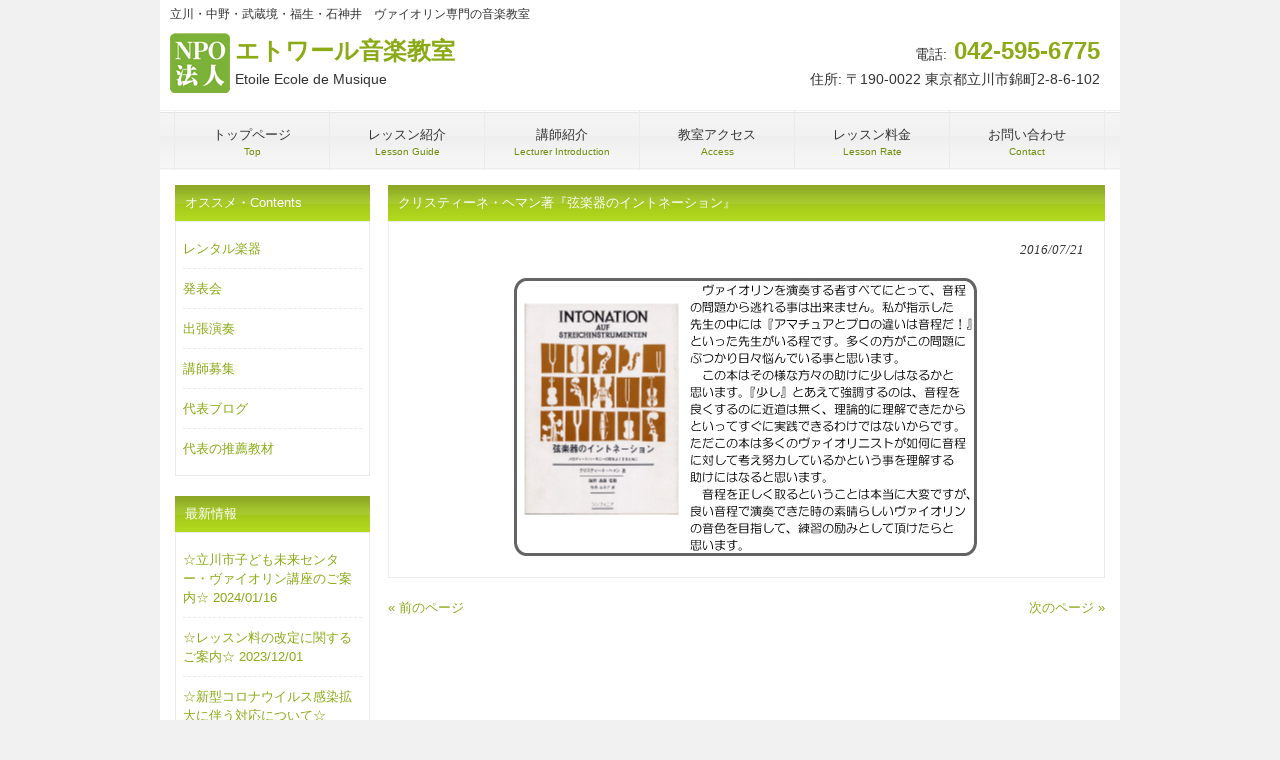

--- FILE ---
content_type: text/html; charset=UTF-8
request_url: https://etoile-violon.com/kyouzai8/
body_size: 8173
content:
<!DOCTYPE html>
<html lang="ja">
<head>
<meta charset="UTF-8">
<meta name="viewport" content="width=device-width, user-scalable=yes, maximum-scale=5.0, minimum-scale=1.0">


		<!-- All in One SEO 4.1.7 -->
		<title>クリスティーネ・ヘマン著『弦楽器のイントネーション』 | エトワール音楽教室</title>
		<meta name="robots" content="max-snippet:-1, max-image-preview:large, max-video-preview:-1" />
		<meta name="google-site-verification" content="FgfTchfeSclWGKu2VCn4EVg8sEUV4wlb75ZAcMzdrf4" />
		<meta name="msvalidate.01" content="B139C896ADF5F21840017B097DD04D8E" />
		<link rel="canonical" href="https://etoile-violon.com/kyouzai8/" />
		<meta name="google" content="nositelinkssearchbox" />
		<script type="application/ld+json" class="aioseo-schema">
			{"@context":"https:\/\/schema.org","@graph":[{"@type":"WebSite","@id":"https:\/\/etoile-violon.com\/#website","url":"https:\/\/etoile-violon.com\/","name":"\u30a8\u30c8\u30ef\u30fc\u30eb\u97f3\u697d\u6559\u5ba4","description":"\u7acb\u5ddd\u30fb\u4e2d\u91ce\u30fb\u6b66\u8535\u5883\u30fb\u798f\u751f\u30fb\u77f3\u795e\u4e95\u3000\u30f4\u30a1\u30a4\u30aa\u30ea\u30f3\u5c02\u9580\u306e\u97f3\u697d\u6559\u5ba4","inLanguage":"ja","publisher":{"@id":"https:\/\/etoile-violon.com\/#organization"}},{"@type":"Organization","@id":"https:\/\/etoile-violon.com\/#organization","name":"\u30a8\u30c8\u30ef\u30fc\u30eb\u97f3\u697d\u6559\u5ba4","url":"https:\/\/etoile-violon.com\/"},{"@type":"BreadcrumbList","@id":"https:\/\/etoile-violon.com\/kyouzai8\/#breadcrumblist","itemListElement":[{"@type":"ListItem","@id":"https:\/\/etoile-violon.com\/#listItem","position":1,"item":{"@type":"WebPage","@id":"https:\/\/etoile-violon.com\/","name":"\u30db\u30fc\u30e0","description":"\u7acb\u5ddd\u30fb\u4e2d\u91ce\u30fb\u6b66\u8535\u5883\u30fb\u798f\u751f\u30fb\u77f3\u795e\u4e95\u3000\u30f4\u30a1\u30a4\u30aa\u30ea\u30f3\u5c02\u9580\u306e\u97f3\u697d\u6559\u5ba4","url":"https:\/\/etoile-violon.com\/"},"nextItem":"https:\/\/etoile-violon.com\/kyouzai8\/#listItem"},{"@type":"ListItem","@id":"https:\/\/etoile-violon.com\/kyouzai8\/#listItem","position":2,"item":{"@type":"WebPage","@id":"https:\/\/etoile-violon.com\/kyouzai8\/","name":"\u30af\u30ea\u30b9\u30c6\u30a3\u30fc\u30cd\u30fb\u30d8\u30de\u30f3\u8457\u300e\u5f26\u697d\u5668\u306e\u30a4\u30f3\u30c8\u30cd\u30fc\u30b7\u30e7\u30f3\u300f","url":"https:\/\/etoile-violon.com\/kyouzai8\/"},"previousItem":"https:\/\/etoile-violon.com\/#listItem"}]},{"@type":"Person","@id":"https:\/\/etoile-violon.com\/author\/igarashi_y\/#author","url":"https:\/\/etoile-violon.com\/author\/igarashi_y\/","name":"igarashi_y","image":{"@type":"ImageObject","@id":"https:\/\/etoile-violon.com\/kyouzai8\/#authorImage","url":"https:\/\/secure.gravatar.com\/avatar\/7a042d52d34775e0687a3853ec797c19?s=96&d=mm&r=g","width":96,"height":96,"caption":"igarashi_y"}},{"@type":"WebPage","@id":"https:\/\/etoile-violon.com\/kyouzai8\/#webpage","url":"https:\/\/etoile-violon.com\/kyouzai8\/","name":"\u30af\u30ea\u30b9\u30c6\u30a3\u30fc\u30cd\u30fb\u30d8\u30de\u30f3\u8457\u300e\u5f26\u697d\u5668\u306e\u30a4\u30f3\u30c8\u30cd\u30fc\u30b7\u30e7\u30f3\u300f | \u30a8\u30c8\u30ef\u30fc\u30eb\u97f3\u697d\u6559\u5ba4","inLanguage":"ja","isPartOf":{"@id":"https:\/\/etoile-violon.com\/#website"},"breadcrumb":{"@id":"https:\/\/etoile-violon.com\/kyouzai8\/#breadcrumblist"},"author":"https:\/\/etoile-violon.com\/author\/igarashi_y\/#author","creator":"https:\/\/etoile-violon.com\/author\/igarashi_y\/#author","datePublished":"2016-07-21T12:06:35+09:00","dateModified":"2016-07-21T12:21:28+09:00"},{"@type":"Article","@id":"https:\/\/etoile-violon.com\/kyouzai8\/#article","name":"\u30af\u30ea\u30b9\u30c6\u30a3\u30fc\u30cd\u30fb\u30d8\u30de\u30f3\u8457\u300e\u5f26\u697d\u5668\u306e\u30a4\u30f3\u30c8\u30cd\u30fc\u30b7\u30e7\u30f3\u300f | \u30a8\u30c8\u30ef\u30fc\u30eb\u97f3\u697d\u6559\u5ba4","inLanguage":"ja","headline":"\u30af\u30ea\u30b9\u30c6\u30a3\u30fc\u30cd\u30fb\u30d8\u30de\u30f3\u8457\u300e\u5f26\u697d\u5668\u306e\u30a4\u30f3\u30c8\u30cd\u30fc\u30b7\u30e7\u30f3\u300f","author":{"@id":"https:\/\/etoile-violon.com\/author\/igarashi_y\/#author"},"publisher":{"@id":"https:\/\/etoile-violon.com\/#organization"},"datePublished":"2016-07-21T12:06:35+09:00","dateModified":"2016-07-21T12:21:28+09:00","articleSection":"\u4ee3\u8868\u306e\u63a8\u85a6\u6559\u6750","mainEntityOfPage":{"@id":"https:\/\/etoile-violon.com\/kyouzai8\/#webpage"},"isPartOf":{"@id":"https:\/\/etoile-violon.com\/kyouzai8\/#webpage"},"image":{"@type":"ImageObject","@id":"https:\/\/etoile-violon.com\/#articleImage","url":"https:\/\/etoile-violon.com\/wordpress\/wp-content\/uploads\/2016\/07\/8.jpg","width":465,"height":279,"caption":"\u30a8\u30c8\u30ef\u30fc\u30eb\u97f3\u697d\u6559\u5ba4\u3000\u4ee3\u8868\u306e\u63a8\u85a6\u6559\u67508"}}]}
		</script>
		<script type="text/javascript" >
			window.ga=window.ga||function(){(ga.q=ga.q||[]).push(arguments)};ga.l=+new Date;
			ga('create', "UA-87986988-1", 'auto');
			ga('send', 'pageview');
		</script>
		<script async src="https://www.google-analytics.com/analytics.js"></script>
		<!-- All in One SEO -->

<link rel='dns-prefetch' href='//s.w.org' />
		<script type="text/javascript">
			window._wpemojiSettings = {"baseUrl":"https:\/\/s.w.org\/images\/core\/emoji\/13.0.1\/72x72\/","ext":".png","svgUrl":"https:\/\/s.w.org\/images\/core\/emoji\/13.0.1\/svg\/","svgExt":".svg","source":{"concatemoji":"https:\/\/etoile-violon.com\/wordpress\/wp-includes\/js\/wp-emoji-release.min.js?ver=5.6.16"}};
			!function(e,a,t){var n,r,o,i=a.createElement("canvas"),p=i.getContext&&i.getContext("2d");function s(e,t){var a=String.fromCharCode;p.clearRect(0,0,i.width,i.height),p.fillText(a.apply(this,e),0,0);e=i.toDataURL();return p.clearRect(0,0,i.width,i.height),p.fillText(a.apply(this,t),0,0),e===i.toDataURL()}function c(e){var t=a.createElement("script");t.src=e,t.defer=t.type="text/javascript",a.getElementsByTagName("head")[0].appendChild(t)}for(o=Array("flag","emoji"),t.supports={everything:!0,everythingExceptFlag:!0},r=0;r<o.length;r++)t.supports[o[r]]=function(e){if(!p||!p.fillText)return!1;switch(p.textBaseline="top",p.font="600 32px Arial",e){case"flag":return s([127987,65039,8205,9895,65039],[127987,65039,8203,9895,65039])?!1:!s([55356,56826,55356,56819],[55356,56826,8203,55356,56819])&&!s([55356,57332,56128,56423,56128,56418,56128,56421,56128,56430,56128,56423,56128,56447],[55356,57332,8203,56128,56423,8203,56128,56418,8203,56128,56421,8203,56128,56430,8203,56128,56423,8203,56128,56447]);case"emoji":return!s([55357,56424,8205,55356,57212],[55357,56424,8203,55356,57212])}return!1}(o[r]),t.supports.everything=t.supports.everything&&t.supports[o[r]],"flag"!==o[r]&&(t.supports.everythingExceptFlag=t.supports.everythingExceptFlag&&t.supports[o[r]]);t.supports.everythingExceptFlag=t.supports.everythingExceptFlag&&!t.supports.flag,t.DOMReady=!1,t.readyCallback=function(){t.DOMReady=!0},t.supports.everything||(n=function(){t.readyCallback()},a.addEventListener?(a.addEventListener("DOMContentLoaded",n,!1),e.addEventListener("load",n,!1)):(e.attachEvent("onload",n),a.attachEvent("onreadystatechange",function(){"complete"===a.readyState&&t.readyCallback()})),(n=t.source||{}).concatemoji?c(n.concatemoji):n.wpemoji&&n.twemoji&&(c(n.twemoji),c(n.wpemoji)))}(window,document,window._wpemojiSettings);
		</script>
		<style type="text/css">
img.wp-smiley,
img.emoji {
	display: inline !important;
	border: none !important;
	box-shadow: none !important;
	height: 1em !important;
	width: 1em !important;
	margin: 0 .07em !important;
	vertical-align: -0.1em !important;
	background: none !important;
	padding: 0 !important;
}
</style>
	<link rel='stylesheet' id='wp-block-library-css'  href='https://etoile-violon.com/wordpress/wp-includes/css/dist/block-library/style.min.css?ver=5.6.16' type='text/css' media='all' />
<link rel='stylesheet' id='contact-form-7-css'  href='https://etoile-violon.com/wordpress/wp-content/plugins/contact-form-7/includes/css/styles.css?ver=5.4' type='text/css' media='all' />
<link rel='stylesheet' id='siteorigin-panels-front-css'  href='https://etoile-violon.com/wordpress/wp-content/plugins/siteorigin-panels/css/front-flex.min.css?ver=2.16.4' type='text/css' media='all' />
<link rel="https://api.w.org/" href="https://etoile-violon.com/wp-json/" /><link rel="alternate" type="application/json" href="https://etoile-violon.com/wp-json/wp/v2/posts/481" /><link rel="EditURI" type="application/rsd+xml" title="RSD" href="https://etoile-violon.com/wordpress/xmlrpc.php?rsd" />
<link rel="wlwmanifest" type="application/wlwmanifest+xml" href="https://etoile-violon.com/wordpress/wp-includes/wlwmanifest.xml" /> 
<link rel='shortlink' href='https://etoile-violon.com/?p=481' />
<link rel="alternate" type="application/json+oembed" href="https://etoile-violon.com/wp-json/oembed/1.0/embed?url=https%3A%2F%2Fetoile-violon.com%2Fkyouzai8%2F" />
<link rel="alternate" type="text/xml+oembed" href="https://etoile-violon.com/wp-json/oembed/1.0/embed?url=https%3A%2F%2Fetoile-violon.com%2Fkyouzai8%2F&#038;format=xml" />
                <style type="text/css" media="all"
                       id="siteorigin-panels-layouts-head">/* Layout 481 */ #pgc-481-0-0 { width:100%;width:calc(100% - ( 0 * 30px ) ) } #pl-481 .so-panel { margin-bottom:30px } #pl-481 .so-panel:last-of-type { margin-bottom:0px } @media (max-width:780px){ #pg-481-0.panel-no-style, #pg-481-0.panel-has-style > .panel-row-style, #pg-481-0 { -webkit-flex-direction:column;-ms-flex-direction:column;flex-direction:column } #pg-481-0 > .panel-grid-cell , #pg-481-0 > .panel-row-style > .panel-grid-cell { width:100%;margin-right:0 } #pg-481-0 { margin-bottom:px } #pl-481 .panel-grid-cell { padding:0 } #pl-481 .panel-grid .panel-grid-cell-empty { display:none } #pl-481 .panel-grid .panel-grid-cell-mobile-last { margin-bottom:0px }  } </style><link rel="icon" href="https://etoile-violon.com/wordpress/wp-content/uploads/2016/07/logo.png" sizes="32x32" />
<link rel="icon" href="https://etoile-violon.com/wordpress/wp-content/uploads/2016/07/logo.png" sizes="192x192" />
<link rel="apple-touch-icon" href="https://etoile-violon.com/wordpress/wp-content/uploads/2016/07/logo.png" />
<meta name="msapplication-TileImage" content="https://etoile-violon.com/wordpress/wp-content/uploads/2016/07/logo.png" />
<link rel="profile" href="https://gmpg.org/xfn/11">
<link rel="stylesheet" type="text/css" media="all" href="https://etoile-violon.com/wordpress/wp-content/themes/tpl_002_rwd/style.css">
<link rel="pingback" href="https://etoile-violon.com/wordpress/xmlrpc.php">
<!--[if lt IE 9]>
<script src="https://etoile-violon.com/wordpress/wp-content/themes/tpl_002_rwd/js/html5.js"></script>
<script src="https://etoile-violon.com/wordpress/wp-content/themes/tpl_002_rwd/js/css3-mediaqueries.js"></script>
<![endif]-->

		<!-- All in One SEO 4.1.7 -->
		<meta name="robots" content="max-snippet:-1, max-image-preview:large, max-video-preview:-1" />
		<meta name="google-site-verification" content="FgfTchfeSclWGKu2VCn4EVg8sEUV4wlb75ZAcMzdrf4" />
		<meta name="msvalidate.01" content="B139C896ADF5F21840017B097DD04D8E" />
		<link rel="canonical" href="https://etoile-violon.com/kyouzai8/" />
		<meta name="google" content="nositelinkssearchbox" />
		<script type="application/ld+json" class="aioseo-schema">
			{"@context":"https:\/\/schema.org","@graph":[{"@type":"WebSite","@id":"https:\/\/etoile-violon.com\/#website","url":"https:\/\/etoile-violon.com\/","name":"\u30a8\u30c8\u30ef\u30fc\u30eb\u97f3\u697d\u6559\u5ba4","description":"\u7acb\u5ddd\u30fb\u4e2d\u91ce\u30fb\u6b66\u8535\u5883\u30fb\u798f\u751f\u30fb\u77f3\u795e\u4e95\u3000\u30f4\u30a1\u30a4\u30aa\u30ea\u30f3\u5c02\u9580\u306e\u97f3\u697d\u6559\u5ba4","inLanguage":"ja","publisher":{"@id":"https:\/\/etoile-violon.com\/#organization"}},{"@type":"Organization","@id":"https:\/\/etoile-violon.com\/#organization","name":"\u30a8\u30c8\u30ef\u30fc\u30eb\u97f3\u697d\u6559\u5ba4","url":"https:\/\/etoile-violon.com\/"},{"@type":"BreadcrumbList","@id":"https:\/\/etoile-violon.com\/kyouzai8\/#breadcrumblist","itemListElement":[{"@type":"ListItem","@id":"https:\/\/etoile-violon.com\/#listItem","position":1,"item":{"@type":"WebPage","@id":"https:\/\/etoile-violon.com\/","name":"\u30db\u30fc\u30e0","description":"\u7acb\u5ddd\u30fb\u4e2d\u91ce\u30fb\u6b66\u8535\u5883\u30fb\u798f\u751f\u30fb\u77f3\u795e\u4e95\u3000\u30f4\u30a1\u30a4\u30aa\u30ea\u30f3\u5c02\u9580\u306e\u97f3\u697d\u6559\u5ba4","url":"https:\/\/etoile-violon.com\/"},"nextItem":"https:\/\/etoile-violon.com\/kyouzai8\/#listItem"},{"@type":"ListItem","@id":"https:\/\/etoile-violon.com\/kyouzai8\/#listItem","position":2,"item":{"@type":"WebPage","@id":"https:\/\/etoile-violon.com\/kyouzai8\/","name":"\u30af\u30ea\u30b9\u30c6\u30a3\u30fc\u30cd\u30fb\u30d8\u30de\u30f3\u8457\u300e\u5f26\u697d\u5668\u306e\u30a4\u30f3\u30c8\u30cd\u30fc\u30b7\u30e7\u30f3\u300f","url":"https:\/\/etoile-violon.com\/kyouzai8\/"},"previousItem":"https:\/\/etoile-violon.com\/#listItem"}]},{"@type":"Person","@id":"https:\/\/etoile-violon.com\/author\/igarashi_y\/#author","url":"https:\/\/etoile-violon.com\/author\/igarashi_y\/","name":"igarashi_y","image":{"@type":"ImageObject","@id":"https:\/\/etoile-violon.com\/kyouzai8\/#authorImage","url":"https:\/\/secure.gravatar.com\/avatar\/7a042d52d34775e0687a3853ec797c19?s=96&d=mm&r=g","width":96,"height":96,"caption":"igarashi_y"}},{"@type":"WebPage","@id":"https:\/\/etoile-violon.com\/kyouzai8\/#webpage","url":"https:\/\/etoile-violon.com\/kyouzai8\/","name":"\u30af\u30ea\u30b9\u30c6\u30a3\u30fc\u30cd\u30fb\u30d8\u30de\u30f3\u8457\u300e\u5f26\u697d\u5668\u306e\u30a4\u30f3\u30c8\u30cd\u30fc\u30b7\u30e7\u30f3\u300f | \u30a8\u30c8\u30ef\u30fc\u30eb\u97f3\u697d\u6559\u5ba4","inLanguage":"ja","isPartOf":{"@id":"https:\/\/etoile-violon.com\/#website"},"breadcrumb":{"@id":"https:\/\/etoile-violon.com\/kyouzai8\/#breadcrumblist"},"author":"https:\/\/etoile-violon.com\/author\/igarashi_y\/#author","creator":"https:\/\/etoile-violon.com\/author\/igarashi_y\/#author","datePublished":"2016-07-21T12:06:35+09:00","dateModified":"2016-07-21T12:21:28+09:00"},{"@type":"Article","@id":"https:\/\/etoile-violon.com\/kyouzai8\/#article","name":"\u30af\u30ea\u30b9\u30c6\u30a3\u30fc\u30cd\u30fb\u30d8\u30de\u30f3\u8457\u300e\u5f26\u697d\u5668\u306e\u30a4\u30f3\u30c8\u30cd\u30fc\u30b7\u30e7\u30f3\u300f | \u30a8\u30c8\u30ef\u30fc\u30eb\u97f3\u697d\u6559\u5ba4","inLanguage":"ja","headline":"\u30af\u30ea\u30b9\u30c6\u30a3\u30fc\u30cd\u30fb\u30d8\u30de\u30f3\u8457\u300e\u5f26\u697d\u5668\u306e\u30a4\u30f3\u30c8\u30cd\u30fc\u30b7\u30e7\u30f3\u300f","author":{"@id":"https:\/\/etoile-violon.com\/author\/igarashi_y\/#author"},"publisher":{"@id":"https:\/\/etoile-violon.com\/#organization"},"datePublished":"2016-07-21T12:06:35+09:00","dateModified":"2016-07-21T12:21:28+09:00","articleSection":"\u4ee3\u8868\u306e\u63a8\u85a6\u6559\u6750","mainEntityOfPage":{"@id":"https:\/\/etoile-violon.com\/kyouzai8\/#webpage"},"isPartOf":{"@id":"https:\/\/etoile-violon.com\/kyouzai8\/#webpage"},"image":{"@type":"ImageObject","@id":"https:\/\/etoile-violon.com\/#articleImage","url":"https:\/\/etoile-violon.com\/wordpress\/wp-content\/uploads\/2016\/07\/8.jpg","width":465,"height":279,"caption":"\u30a8\u30c8\u30ef\u30fc\u30eb\u97f3\u697d\u6559\u5ba4\u3000\u4ee3\u8868\u306e\u63a8\u85a6\u6559\u67508"}}]}
		</script>
		<script type="text/javascript" >
			window.ga=window.ga||function(){(ga.q=ga.q||[]).push(arguments)};ga.l=+new Date;
			ga('create', "UA-87986988-1", 'auto');
			ga('send', 'pageview');
		</script>
		<script async src="https://www.google-analytics.com/analytics.js"></script>
		<!-- All in One SEO -->

<link rel='dns-prefetch' href='//s.w.org' />
<script type='text/javascript' src='https://etoile-violon.com/wordpress/wp-includes/js/wp-embed.min.js?ver=5.6.16' id='wp-embed-js'></script>
<link rel="https://api.w.org/" href="https://etoile-violon.com/wp-json/" /><link rel="alternate" type="application/json" href="https://etoile-violon.com/wp-json/wp/v2/posts/481" /><link rel="EditURI" type="application/rsd+xml" title="RSD" href="https://etoile-violon.com/wordpress/xmlrpc.php?rsd" />
<link rel="wlwmanifest" type="application/wlwmanifest+xml" href="https://etoile-violon.com/wordpress/wp-includes/wlwmanifest.xml" /> 
<link rel='shortlink' href='https://etoile-violon.com/?p=481' />
<link rel="alternate" type="application/json+oembed" href="https://etoile-violon.com/wp-json/oembed/1.0/embed?url=https%3A%2F%2Fetoile-violon.com%2Fkyouzai8%2F" />
<link rel="alternate" type="text/xml+oembed" href="https://etoile-violon.com/wp-json/oembed/1.0/embed?url=https%3A%2F%2Fetoile-violon.com%2Fkyouzai8%2F&#038;format=xml" />
                <style type="text/css" media="all"
                       id="siteorigin-panels-layouts-head">/* Layout 481 */ #pgc-481-0-0 { width:100%;width:calc(100% - ( 0 * 30px ) ) } #pl-481 .so-panel { margin-bottom:30px } #pl-481 .so-panel:last-of-type { margin-bottom:0px } @media (max-width:780px){ #pg-481-0.panel-no-style, #pg-481-0.panel-has-style > .panel-row-style, #pg-481-0 { -webkit-flex-direction:column;-ms-flex-direction:column;flex-direction:column } #pg-481-0 > .panel-grid-cell , #pg-481-0 > .panel-row-style > .panel-grid-cell { width:100%;margin-right:0 } #pg-481-0 { margin-bottom:px } #pl-481 .panel-grid-cell { padding:0 } #pl-481 .panel-grid .panel-grid-cell-empty { display:none } #pl-481 .panel-grid .panel-grid-cell-mobile-last { margin-bottom:0px }  } </style><link rel="icon" href="https://etoile-violon.com/wordpress/wp-content/uploads/2016/07/logo.png" sizes="32x32" />
<link rel="icon" href="https://etoile-violon.com/wordpress/wp-content/uploads/2016/07/logo.png" sizes="192x192" />
<link rel="apple-touch-icon" href="https://etoile-violon.com/wordpress/wp-content/uploads/2016/07/logo.png" />
<meta name="msapplication-TileImage" content="https://etoile-violon.com/wordpress/wp-content/uploads/2016/07/logo.png" />
<script src="https://etoile-violon.com/wordpress/wp-content/themes/tpl_002_rwd/js/jquery1.4.4.min.js"></script>
<script src="https://etoile-violon.com/wordpress/wp-content/themes/tpl_002_rwd/js/script.js"></script>
</head>
<body data-rsssl=1>
<div id="wrapper">

  <header id="header" role="banner">
		<h1>立川・中野・武蔵境・福生・石神井　ヴァイオリン専門の音楽教室</h1>

		<div class="logo">		
  		<a href="https://etoile-violon.com/" title="エトワール音楽教室" rel="home">
				<img src="https://etoile-violon.com/wordpress/wp-content/uploads/2016/07/logo.png" alt="エトワール音楽教室">      	<p>
					エトワール音楽教室          <span>Etoile Ecole de Musique</span>        </p>
      </a>
		</div>
    <div class="info">
    	<p class="tel"><span>電話:</span> 042-595-6775</p>
    	<p class="open">住所: 〒190-0022 東京都立川市錦町2-8-6-102</p>
    </div>
	</header>

  <nav id="mainNav">
    <a class="menu" id="menu"><span>MENU</span></a>
		<div class="panel">   
    <ul><li id="menu-item-74" class="menu-item menu-item-type-post_type menu-item-object-page menu-item-home"><a href="https://etoile-violon.com/"><strong>トップページ</strong><span>Top</span></a></li>
<li id="menu-item-55" class="menu-item menu-item-type-post_type menu-item-object-page menu-item-has-children"><a href="https://etoile-violon.com/top/lesson-guide/"><strong>レッスン紹介</strong><span>Lesson Guide</span></a>
<ul class="sub-menu">
	<li id="menu-item-801" class="menu-item menu-item-type-post_type menu-item-object-page"><a href="https://etoile-violon.com/top/lesson-guide/child-lesson/">子供のレッスン</a></li>
	<li id="menu-item-802" class="menu-item menu-item-type-post_type menu-item-object-page"><a href="https://etoile-violon.com/top/lesson-guide/adult-lesson/">大人のレッスン</a></li>
	<li id="menu-item-803" class="menu-item menu-item-type-post_type menu-item-object-page"><a href="https://etoile-violon.com/top/lesson-guide/visit-lesson/">出張レッスン</a></li>
</ul>
</li>
<li id="menu-item-829" class="menu-item menu-item-type-post_type menu-item-object-page"><a href="https://etoile-violon.com/top/lecturer-introduction/violon-lecturers/"><strong>講師紹介</strong><span>Lecturer Introduction</span></a></li>
<li id="menu-item-57" class="menu-item menu-item-type-post_type menu-item-object-page menu-item-has-children"><a href="https://etoile-violon.com/top/access/"><strong>教室アクセス</strong><span>Access</span></a>
<ul class="sub-menu">
	<li id="menu-item-805" class="menu-item menu-item-type-post_type menu-item-object-page"><a href="https://etoile-violon.com/top/access/tachikawa-class/">立川教室のご案内</a></li>
	<li id="menu-item-806" class="menu-item menu-item-type-post_type menu-item-object-page"><a href="https://etoile-violon.com/top/access/nakano-class/">中野教室のご案内</a></li>
	<li id="menu-item-808" class="menu-item menu-item-type-post_type menu-item-object-page"><a href="https://etoile-violon.com/top/access/musashisakai-class/">武蔵境教室のご案内</a></li>
	<li id="menu-item-809" class="menu-item menu-item-type-post_type menu-item-object-page"><a href="https://etoile-violon.com/top/access/fussa-class/">福生教室のご案内</a></li>
	<li id="menu-item-1361" class="menu-item menu-item-type-post_type menu-item-object-page"><a href="https://etoile-violon.com/top/access/ooizumigakuen-class/">大泉学園教室のご案内</a></li>
</ul>
</li>
<li id="menu-item-58" class="menu-item menu-item-type-post_type menu-item-object-page"><a href="https://etoile-violon.com/top/lesson-rate/"><strong>レッスン料金</strong><span>Lesson Rate</span></a></li>
<li id="menu-item-59" class="menu-item menu-item-type-post_type menu-item-object-page"><a href="https://etoile-violon.com/top/contact/"><strong>お問い合わせ</strong><span>Contact</span></a></li>
</ul>    </div>
  </nav>
<section id="main">
		<section id="post-481" class="content">	
    <h3 class="heading">クリスティーネ・ヘマン著『弦楽器のイントネーション』</h3>   
    <article class="post">
    <p class="dateLabel"><time datetime="2016-07-21">2016/07/21</time> 
			<div id="pl-481"  class="panel-layout" ><div id="pg-481-0"  class="panel-grid panel-no-style" ><div id="pgc-481-0-0"  class="panel-grid-cell" ><div id="panel-481-0-0-0" class="so-panel widget widget_sow-image panel-first-child panel-last-child" data-index="0" ><div class="so-widget-sow-image so-widget-sow-image-default-17bc2272b535-481">

<div class="sow-image-container">
		<img src="https://etoile-violon.com/wordpress/wp-content/uploads/2016/07/8.jpg" width="465" height="279" srcset="https://etoile-violon.com/wordpress/wp-content/uploads/2016/07/8.jpg 465w, https://etoile-violon.com/wordpress/wp-content/uploads/2016/07/8-300x180.jpg 300w, https://etoile-violon.com/wordpress/wp-content/uploads/2016/07/8-188x113.jpg 188w" sizes="(max-width: 465px) 100vw, 465px" title="クリスティーネ・ヘマン著『弦楽器のイントネーション』" alt="エトワール音楽教室　代表の推薦教材8" loading="lazy" 		class="so-widget-image"/>
	</div>

</div></div></div></div></div>       
		</article>
  </section>
	  <div class="pagenav">
			<span class="prev"><a href="https://etoile-violon.com/kyouzai7/" rel="prev">&laquo; 前のページ</a></span>          
			<span class="next"><a href="https://etoile-violon.com/kyouzai9/" rel="next">次のページ &raquo;</a></span>
	</div>
  </section>
<!-- / コンテンツ -->
<aside id="sidebar">
<section id="nav_menu-2" class="widget widget_nav_menu"><h3 class="heading"><span>オススメ・Contents</span></h3><article><div class="menu-%e3%82%aa%e3%82%b9%e3%82%b9%e3%83%a1%e3%83%bbcontents-container"><ul id="menu-%e3%82%aa%e3%82%b9%e3%82%b9%e3%83%a1%e3%83%bbcontents" class="menu"><li id="menu-item-53" class="menu-item menu-item-type-post_type menu-item-object-page menu-item-53"><a href="https://etoile-violon.com/top/rental/">レンタル楽器</a></li>
<li id="menu-item-52" class="menu-item menu-item-type-post_type menu-item-object-page menu-item-52"><a href="https://etoile-violon.com/top/recital/">発表会</a></li>
<li id="menu-item-50" class="menu-item menu-item-type-post_type menu-item-object-page menu-item-50"><a href="https://etoile-violon.com/top/visit-performance/">出張演奏</a></li>
<li id="menu-item-49" class="menu-item menu-item-type-post_type menu-item-object-page menu-item-49"><a href="https://etoile-violon.com/top/recruitment-of-lecturer/">講師募集</a></li>
<li id="menu-item-54" class="menu-item menu-item-type-custom menu-item-object-custom menu-item-54"><a target="_blank" rel="noopener" href="http://blogs.yahoo.co.jp/fagnola_naoki">代表ブログ</a></li>
<li id="menu-item-276" class="menu-item menu-item-type-taxonomy menu-item-object-category current-post-ancestor current-menu-parent current-post-parent menu-item-276"><a href="https://etoile-violon.com/category/daihyou/">代表の推薦教材</a></li>
</ul></div></article></section>
		<section id="recent-posts-4" class="widget widget_recent_entries">
		<h3 class="heading"><span>最新情報</span></h3><article>
		<ul>
											<li>
					<a href="https://etoile-violon.com/%e2%98%86%e7%ab%8b%e5%b7%9d%e5%b8%82%e5%ad%90%e3%81%a9%e3%82%82%e6%9c%aa%e6%9d%a5%e3%82%bb%e3%83%b3%e3%82%bf%e3%83%bc%e3%83%bb%e3%83%b4%e3%82%a1%e3%82%a4%e3%82%aa%e3%83%aa%e3%83%b3%e8%ac%9b%e5%ba%a7/">☆立川市子ども未来センター・ヴァイオリン講座のご案内☆ 2024/01/16</a>
									</li>
											<li>
					<a href="https://etoile-violon.com/%e2%98%86%e3%83%ac%e3%83%83%e3%82%b9%e3%83%b3%e6%96%99%e3%81%ae%e6%94%b9%e5%ae%9a%e3%81%ab%e9%96%a2%e3%81%99%e3%82%8b%e3%81%94%e6%a1%88%e5%86%85%e2%98%86/">☆レッスン料の改定に関するご案内☆ 2023/12/01</a>
									</li>
											<li>
					<a href="https://etoile-violon.com/%e2%98%86%e6%96%b0%e5%9e%8b%e3%82%b3%e3%83%ad%e3%83%8a%e3%82%a6%e3%82%a4%e3%83%ab%e3%82%b9%e6%84%9f%e6%9f%93%e6%8b%a1%e5%a4%a7%e3%81%ab%e4%bc%b4%e3%81%86%e5%af%be%e5%bf%9c%e3%81%ab%e3%81%a4%e3%81%84-6/">☆新型コロナウイルス感染拡大に伴う対応について☆ 2022/01/05</a>
									</li>
					</ul>

		</article></section></aside>	<!-- フッター -->
	<footer id="footer">
		
    <!-- 左側 -->
		<div id="info" class="grid">
	  	<!-- ロゴ -->
			<div class="logo">		
  			<a href="https://etoile-violon.com/" title="エトワール音楽教室" rel="home">
					<img src="https://etoile-violon.com/wordpress/wp-content/uploads/2016/07/logo.png" alt="エトワール音楽教室">      		<p>
						エトワール音楽教室          	<span>Etoile Ecole de Musique</span>        	</p>
      	</a>
			</div>
			<!-- / ロゴ -->
    
			<!-- 電話番号+住所 -->
			<div class="info">
    		<p class="tel"><span>電話:</span> 042-595-6775</p>
    		<p class="open">住所: 〒190-0022 東京都立川市錦町2-8-6-102</p>
    	</div>
			<!-- / 電話番号+住所 -->
		</div>  
		<!-- / 左側 -->
	
  	<!-- 右側 ナビゲーション -->
		<ul class="footnav"><li id="menu-item-60" class="menu-item menu-item-type-post_type menu-item-object-page menu-item-home menu-item-60"><a href="https://etoile-violon.com/">トップページ</a></li>
<li id="menu-item-61" class="menu-item menu-item-type-post_type menu-item-object-page menu-item-61"><a href="https://etoile-violon.com/top/lesson-guide/">レッスン紹介</a></li>
<li id="menu-item-1392" class="menu-item menu-item-type-post_type menu-item-object-page menu-item-1392"><a href="https://etoile-violon.com/top/lecturer-introduction/violon-lecturers/">講師紹介</a></li>
<li id="menu-item-63" class="menu-item menu-item-type-post_type menu-item-object-page menu-item-63"><a href="https://etoile-violon.com/top/access/">教室アクセス</a></li>
<li id="menu-item-64" class="menu-item menu-item-type-post_type menu-item-object-page menu-item-64"><a href="https://etoile-violon.com/top/lesson-rate/">レッスン料金</a></li>
<li id="menu-item-65" class="menu-item menu-item-type-post_type menu-item-object-page menu-item-65"><a href="https://etoile-violon.com/top/contact/">お問い合わせ</a></li>
<li id="menu-item-68" class="menu-item menu-item-type-post_type menu-item-object-page menu-item-68"><a href="https://etoile-violon.com/top/rental/">レンタル楽器</a></li>
<li id="menu-item-71" class="menu-item menu-item-type-post_type menu-item-object-page menu-item-71"><a href="https://etoile-violon.com/top/recital/">発表会</a></li>
<li id="menu-item-70" class="menu-item menu-item-type-post_type menu-item-object-page menu-item-70"><a href="https://etoile-violon.com/top/visit-performance/">出張演奏</a></li>
<li id="menu-item-72" class="menu-item menu-item-type-post_type menu-item-object-page menu-item-72"><a href="https://etoile-violon.com/top/recruitment-of-lecturer/">講師募集</a></li>
<li id="menu-item-73" class="menu-item menu-item-type-custom menu-item-object-custom menu-item-73"><a target="_blank" rel="noopener" href="http://blogs.yahoo.co.jp/fagnola_naoki">代表ブログ</a></li>
<li id="menu-item-69" class="menu-item menu-item-type-post_type menu-item-object-page menu-item-69"><a href="https://etoile-violon.com/top/teaching-materials/">代表の推薦教材</a></li>
<li id="menu-item-259" class="menu-item menu-item-type-post_type menu-item-object-page menu-item-259"><a href="https://etoile-violon.com/sitemap/">サイトマップ</a></li>
</ul>
	</footer>
	<!-- / footer -->

	<p id="copyright">Copyright(c) 2009 Etoile Ecole de Musique All Rights Reserved. Design by <a href="http://f-tpl.com" target="_blank" rel="nofollow">http://f-tpl.com</a></p>
</div>

<script type="text/javascript">
document.addEventListener( 'wpcf7mailsent', function( event ) {
    if ( '187' == event.detail.contactFormId ) {
        window.location.href ='https://etoile-violon.com/thanks/';
    }
}, false );
</script>
<link rel='stylesheet' id='sow-image-default-17bc2272b535-481-css'  href='https://etoile-violon.com/wordpress/wp-content/uploads/siteorigin-widgets/sow-image-default-17bc2272b535-481.css?ver=5.6.16' type='text/css' media='all' />
<script type='text/javascript' src='https://etoile-violon.com/wordpress/wp-includes/js/dist/vendor/wp-polyfill.min.js?ver=7.4.4' id='wp-polyfill-js'></script>
<script type='text/javascript' id='wp-polyfill-js-after'>
( 'fetch' in window ) || document.write( '<script src="https://etoile-violon.com/wordpress/wp-includes/js/dist/vendor/wp-polyfill-fetch.min.js?ver=3.0.0"></scr' + 'ipt>' );( document.contains ) || document.write( '<script src="https://etoile-violon.com/wordpress/wp-includes/js/dist/vendor/wp-polyfill-node-contains.min.js?ver=3.42.0"></scr' + 'ipt>' );( window.DOMRect ) || document.write( '<script src="https://etoile-violon.com/wordpress/wp-includes/js/dist/vendor/wp-polyfill-dom-rect.min.js?ver=3.42.0"></scr' + 'ipt>' );( window.URL && window.URL.prototype && window.URLSearchParams ) || document.write( '<script src="https://etoile-violon.com/wordpress/wp-includes/js/dist/vendor/wp-polyfill-url.min.js?ver=3.6.4"></scr' + 'ipt>' );( window.FormData && window.FormData.prototype.keys ) || document.write( '<script src="https://etoile-violon.com/wordpress/wp-includes/js/dist/vendor/wp-polyfill-formdata.min.js?ver=3.0.12"></scr' + 'ipt>' );( Element.prototype.matches && Element.prototype.closest ) || document.write( '<script src="https://etoile-violon.com/wordpress/wp-includes/js/dist/vendor/wp-polyfill-element-closest.min.js?ver=2.0.2"></scr' + 'ipt>' );
</script>
<script type='text/javascript' src='https://etoile-violon.com/wordpress/wp-includes/js/dist/i18n.min.js?ver=9e36b5da09c96c657b0297fd6f7cb1fd' id='wp-i18n-js'></script>
<script type='text/javascript' src='https://etoile-violon.com/wordpress/wp-includes/js/dist/vendor/lodash.min.js?ver=4.17.21' id='lodash-js'></script>
<script type='text/javascript' id='lodash-js-after'>
window.lodash = _.noConflict();
</script>
<script type='text/javascript' src='https://etoile-violon.com/wordpress/wp-includes/js/dist/url.min.js?ver=1b4bb2b3f526a1db366ca3147ac39562' id='wp-url-js'></script>
<script type='text/javascript' src='https://etoile-violon.com/wordpress/wp-includes/js/dist/hooks.min.js?ver=d0d9f43e03080e6ace9a3dabbd5f9eee' id='wp-hooks-js'></script>
<script type='text/javascript' id='wp-api-fetch-js-translations'>
( function( domain, translations ) {
	var localeData = translations.locale_data[ domain ] || translations.locale_data.messages;
	localeData[""].domain = domain;
	wp.i18n.setLocaleData( localeData, domain );
} )( "default", {"translation-revision-date":"2025-10-03 12:48:21+0000","generator":"GlotPress\/4.0.1","domain":"messages","locale_data":{"messages":{"":{"domain":"messages","plural-forms":"nplurals=1; plural=0;","lang":"ja_JP"},"You are probably offline.":["\u73fe\u5728\u30aa\u30d5\u30e9\u30a4\u30f3\u306e\u3088\u3046\u3067\u3059\u3002"],"Media upload failed. If this is a photo or a large image, please scale it down and try again.":["\u30e1\u30c7\u30a3\u30a2\u306e\u30a2\u30c3\u30d7\u30ed\u30fc\u30c9\u306b\u5931\u6557\u3057\u307e\u3057\u305f\u3002 \u5199\u771f\u307e\u305f\u306f\u5927\u304d\u306a\u753b\u50cf\u306e\u5834\u5408\u306f\u3001\u7e2e\u5c0f\u3057\u3066\u3082\u3046\u4e00\u5ea6\u304a\u8a66\u3057\u304f\u3060\u3055\u3044\u3002"],"An unknown error occurred.":["\u4e0d\u660e\u306a\u30a8\u30e9\u30fc\u304c\u767a\u751f\u3057\u307e\u3057\u305f\u3002"],"The response is not a valid JSON response.":["\u8fd4\u7b54\u304c\u6b63\u3057\u3044 JSON \u30ec\u30b9\u30dd\u30f3\u30b9\u3067\u306f\u3042\u308a\u307e\u305b\u3093\u3002"]}},"comment":{"reference":"wp-includes\/js\/dist\/api-fetch.js"}} );
</script>
<script type='text/javascript' src='https://etoile-violon.com/wordpress/wp-includes/js/dist/api-fetch.min.js?ver=c207d2d188ba8bf763f7acd50b7fd5a9' id='wp-api-fetch-js'></script>
<script type='text/javascript' id='wp-api-fetch-js-after'>
wp.apiFetch.use( wp.apiFetch.createRootURLMiddleware( "https://etoile-violon.com/wp-json/" ) );
wp.apiFetch.nonceMiddleware = wp.apiFetch.createNonceMiddleware( "ed80333ac8" );
wp.apiFetch.use( wp.apiFetch.nonceMiddleware );
wp.apiFetch.use( wp.apiFetch.mediaUploadMiddleware );
wp.apiFetch.nonceEndpoint = "https://etoile-violon.com/wordpress/wp-admin/admin-ajax.php?action=rest-nonce";
</script>
<script type='text/javascript' id='contact-form-7-js-extra'>
/* <![CDATA[ */
var wpcf7 = [];
var wpcf7 = [];
/* ]]> */
</script>
<script type='text/javascript' src='https://etoile-violon.com/wordpress/wp-content/plugins/contact-form-7/includes/js/index.js?ver=5.4' id='contact-form-7-js'></script>
<!-- リマーケティング タグの Google コード -->
<script type="text/javascript">
/* <![CDATA[ */
var google_conversion_id = 860749993;
var google_custom_params = window.google_tag_params;
var google_remarketing_only = true;
/* ]]> */
</script>
<script type="text/javascript" src="//www.googleadservices.com/pagead/conversion.js">
</script>
<noscript>
<div style="display:inline;">
<img height="1" width="1" style="border-style:none;" alt="" src="//googleads.g.doubleclick.net/pagead/viewthroughconversion/860749993/?guid=ON&amp;script=0"/>
</div>
</noscript>
</body>
</html>

--- FILE ---
content_type: text/css
request_url: https://etoile-violon.com/wordpress/wp-content/themes/tpl_002_rwd/style.css
body_size: 4440
content:
@charset "utf-8";
/*
Theme Name: tpl_002_rwd
Theme URI: http://theme.o2gp.com/
Description: tpl_002_rwd
Version: 1.0
Author: o2 Group
Author URI: http://theme.o2gp.com/
Tags: simple

	o2 Group v1.0
	 http://theme.o2gp.com/

	This theme was designed and built by o2 Group,
	whose blog you will find at http://theme.o2gp.com/

	The CSS, XHTML and design is released under GPL:
	http://www.opensource.org/licenses/gpl-license.php

*/

/* =Reset default browser CSS.
Based on work by Eric Meyer:http://meyerweb.com/eric/tools/css/reset/index.html
-------------------------------------------------------------- */
html, body, div, span, applet, object, iframe, h1, h2, h3, h4, h5, h6, p, blockquote, pre, a, abbr, acronym, address, big, cite, code, del, dfn, em, font, ins, kbd, q, s, samp, small, strike, strong, sub, sup, tt, var, dl, dt, dd, ol, ul, li, fieldset, form, label, legend, table, caption, tbody, tfoot, thead, tr, th, td{border:0;font-family:inherit;font-size:100%;font-style:inherit;font-weight:inherit;margin:0;outline:0;padding:0;vertical-align:baseline;}
:focus{outline:0;}

ol, ul{list-style:none;}
table{border-collapse:separate;border-spacing:0;}
caption, th, td{font-weight:normal;text-align:left;}
blockquote:before, blockquote:after,q:before, q:after{content:"";}
blockquote, q{quotes:"" "";}
a img{border:0;}
figure{margin:0}
article, aside, details, figcaption, figure, footer, header, hgroup, menu, nav, section{display:block;}
/* -------------------------------------------------------------- */

body{
color:#333;
font-size:small;
font-family:verdana,"ヒラギノ丸ゴ ProN W4","Hiragino Maru Gothic ProN","メイリオ","Meiryo","ＭＳ Ｐゴシック","MS PGothic",Sans-Serif;
line-height:1.5;
background:#f1f1f1;
-webkit-text-size-adjust:100%;
}


/* リンク設定
------------------------------------------------------------*/
a{color:#8aaa16;text-decoration:none;}
a:hover{color:#708c0c;}
a:active, a:focus{outline:0;}


/* フォーム
------------------------------------------------------------*/
input, textarea{
vertical-align:middle;
max-width:90%;
line-height:24px;
height:24px;
padding:1px 5px;
border:1px solid #ccc;
border-radius:3px;
-webkit-border-radius:3px;
-moz-border-radius:3px;
font-size:100%;
color:#555;
}

textarea{
height:auto;
line-height:1.5;
}

input[type="submit"],input[type="reset"],input[type="button"]{
padding:3px 10px;
background:#8aaa16;
border:0;
border-radius:3px;
-webkit-border-radius:3px;
-moz-border-radius:3px;
line-height:1.5;
height:auto;
font-size:110%;
color:#fff;
}

input[type="submit"]:hover,input[type="reset"]:hover,input[type="button"]:hover{
background:#708c0c;
cursor:pointer;
}


/* 全体
------------------------------------------------------------*/
#wrapper{
margin:0 auto;
padding:0 1%;
width:98%;
position:relative;
background:#fff;
}

.inner{
margin:0 auto;
width:100%;
}


/*************
/* ヘッダー
*************/
#header{
height:110px;
}

#header h1{
padding:5px 0 10px 10px;
font-size:12px;
font-weight:normal;
}

/*************
/* ロゴ
*************/
.logo{
float:left;
}

.logo p{float:left;}

.logo img{
width:auto;
float:left;
padding:0 5px 0 10px;
}

.logo span{display:block;}

/*************
/* 電話番号
*************/
.info{
float:right;
padding-right:20px;
text-align:right;
}

.info .open{font-size:1.1em;}


/*************
/* ロゴ+電話番号
*************/
.logo,.info .tel{
color:#8aaa16;
font-size:24px;
font-weight:bold;
}

.logo span,.info span{
color:#333;
font-size:.6em;
font-weight:normal;
}


/**************************
/* メイン画像（トップページ+サブページ）
**************************/
#mainBanner{
margin:17px auto;
padding:0;
width:100%;
position:relative;
line-height:0;
z-index:0;
}

#mainBanner img{
max-width:100%;
height:auto;
border:4px solid #ebebeb;
}

.slogan{
position:absolute;
max-width:100%;
height:auto;
bottom:10px;
left:10px;
padding:5px 10px;
line-height:1.4;
color:#fff;
background-color:rgba(0,0,0,0.4);
}

.slogan h2{
padding-bottom:5px;
font-size:20px;
}


/**************************
/* グリッド
**************************/
.gridWrapper{
clear:both;
padding-bottom:20px;
overflow:hidden;
}

* html .gridWrapper{height:1%;}
	
.grid{
overflow:hidden;
background:#fff;
border:1px solid #ebebeb;
}

.box{
margin:0 5px;
padding:10px;
}

.box img{
max-width:100%;
height:auto;
border:4px solid #ebebeb;
}

.box h3{padding:10px 0 5px;}

.box h3, .box p{text-align:left;}

.box p.readmore{
padding:10px 5px 5px;
text-align:right;
}



/*************
メイン コンテンツ
*************/
section.content article{
padding:20px;
margin-bottom:20px;
border:1px solid #ebebeb;
overflow:hidden;
}

section.toppage article,section.content .archive{border:0;}
section.toppage{margin:0 15px;}


/* アーカイブページ */
section.content .archive{
padding:0;
border-bottom:1px dotted #ccc;
}

section.content p{margin-bottom:5px;}

h3.heading{
clear:both;
font-weight:normal;
padding:0 10px;
line-height:36px;
color:#fff;
background:url(images/heading3.png) repeat-x 0 0;
}

section.content img{
max-width:90%;
height:auto;
}

.alignleft{
float:left;
clear:left;
margin:3px 10px 10px 0;
}

.alignright{
float:right;
clear:right;
margin:3px 0 10px 10px;
}

.border,ul.list img{border:4px solid #ebebeb;}

.category-description {
  margin-top:15px;
  margin-bottom: 30px;
  background-color: #f7f7f7;
  padding: 5px 20px;
  border-radius: 3px;
  border: 1px solid #ddd;
}

/*************
/* サイドバー
*************/
#sidebar article{
clear:both;
padding:7px;
margin-bottom:20px;
border:1px solid #ebebeb;
overflow:hidden;
}

#sidebar ul{padding-top:10px;}

#sidebar li{
margin-bottom:10px;
padding-bottom:10px;
list-style:none;
border-bottom:1px dashed #ebebeb;
}

#sidebar li:last-child{
border:0;
margin-bottom:0px;
}

#sidebar li a{display:block;}

ul.list li{
clear:both;
margin-bottom:5px;
padding:5px 0;
overflow:hidden;
}

ul.list li{height:1%;}

ul.list li img{
float:left;
margin-right:10px;
}

ul.list li{
font-size:12px;
line-height:1.35;
}


/*************
/* フッター
*************/
#footer{
clear:both;
overflow:hidden;
padding:10px 10px 20px 10px;
background:#e8e8e8;
}

* html #footer{height:1%;}

#footer .grid{
float:left;
padding:10px 0 5px;
margin:0;
background:transparent;
}

#footer #info .logo, #footer #info .info{float:none;}

#footer #info .info{
clear:both;
padding:10px 0 0 15px;
text-align:left;
}

#footer .logo{font-size:18px;}

#footer .info .tel,#footer .info .tel span,#footer #info .open{font-size:12px;}

ul.footnav{
float:right;
width:620px;
padding:10px 0;
}
ul.footnav ul{display:none;}

ul.footnav li{
float:left;
margin-bottom:10px;
padding:0 10px 0 8px;
border-right:1px solid #b6b6b6;
}

#footer a{color:#333;}

#footer a:hover{color:#888;}

#copyright{
clear:both;
padding:5px;
text-align:center;
font-style:normal;
font-size:12px;
color:#fff;
background:#333;
}


/* page navigation
------------------------------------------------------------*/
.pagenav{
clear:both;
width:100%;
height:30px;
margin:5px 0 20px;
}

.prev{float:left}
.next{float:right;}

#pageLinks{
clear:both;
text-align:center;
}


/* タイポグラフィ
*****************************************************/
.dateLabel{
margin:0 0 10px;
text-align:right;
font:italic 1em "Palatino Linotype", "Book Antiqua", Palatino, serif;
}

.post p{padding-bottom:15px;}

.post ul{margin:0 0 10px 10px;}

.post ul li{
margin-bottom:5px;
padding-left:15px;
background:url(images/bullet.png) no-repeat 0 8px;
}

.post ol{margin:0 0 10px 30px;}

.post ol li{list-style:decimal;}

.post h1{
margin:20px 0;
padding:5px 0;
font-size:150%;
color:#000;
border-bottom:3px solid #8aaa16;
}

.post h2{
margin:10px 0;
padding-bottom:2px;
font-size:130%;
font-weight:normal;
color:#333;
border-bottom:2px solid #8aaa16;
}

.post h3{
margin:10px 0;
font-size:120%;
font-weight:normal;
color:#777;
border-bottom:1px solid #8aaa16;
}

.post blockquote{
clear:both;
padding:10px 0 10px 15px;
margin:10px 0 25px 30px;
border-left:5px solid #ccc;
}
 
.post blockquote p{padding:5px 0;}

.post table{
border-collapse:collapse;
margin:5px auto 15px auto;
}

.post table td{
border-collapse:collapse;
background-color:#f9f9f9;
text-align:left;
padding:8px;
border:1px solid #d6d6d6;
line-height:20px;
}

.post table th{
background-color:#f5f5f5;
text-align:right;
padding:8px;
white-space:nowrap;
color:#151515;
border-top:1px solid #d4d4d4;
border-right:4px solid #d4d4d4;
border-bottom:1px solid #d4d4d4;
border-left:1px solid #d4d4d4;
font-size:13px;
font-weight:normal;
letter-spacing:1px;
background-repeat:repeat-x;
background-position:top;
}


.post dt{font-weight:bold;}

.post dd{padding-bottom:10px;}

.post img{max-width:100%;height:auto;}

img.aligncenter{
display:block;
margin:5px auto;
}

img.alignright, img.alignleft{
padding:4px;
margin:0 0 2px 7px;
display:inline;
}

img.alignleft{margin:0 7px 2px 0;}

.alignright{float:right;}
.alignleft{float:left;}


/* PC用
------------------------------------------------------------*/
@media only screen and (min-width:960px){
	nav div.panel{
	display:block !important;
	float:left;
	}

	a#menu{display:none;}
	
  nav#mainNav{
	padding:0 14px;
	clear:both;
	height:60px;
	z-index:200;
	position:relative;
	background:url(images/topnavBg.png);
	}

	nav#mainNav ul li{
	float:left;
	position:relative;
	}

	nav#mainNav li:last-child{border-right:1px solid #ebebeb;}

	nav#mainNav ul li a{
	display:block;
	text-align:center;
	_float:left;
	font-size:13px;
	width:154px;
	height:45px;
	padding-top:15px;
	color:#333;
	background:url(images/topnavSep.png);
	border-left:1px solid #ebebeb;
	}

	nav#mainNav ul li a span,nav#mainNav ul li a strong{display:block;}

	nav#mainNav ul li a span{
	color:#708c0c;
	font-size:10px;
	}
	
	nav#mainNav ul ul{width:160px;}
	nav#mainNav ul li ul{display:none;}

	nav#mainNav ul li:hover ul{
	display:block;
	position:absolute;
	top:58px;
	left:-2px;
	z-index:500;
	}
	
	nav#mainNav ul li li{
	margin:0;
	float:none;
	width:160px;
	border:0;
	}
  nav#mainNav li li:last-child{border:0;}
	
	nav#mainNav ul li li a{
	width:auto;
	height:auto;
	padding:10px;
	font-size:95%;
	text-align:left;
	border:0;
	}

	nav#mainNav ul li li span{padding:0 10px;}

	nav#mainNav ul li li a:hover,nav#mainNav ul li li.current-menu-item a{color:#fff;}
	
	nav#mainNav li.current-menu-item li a{
	background-position:0 0;
	color:#333;
	}

	nav#mainNav li.current-menu-item a,nav#mainNav li a:hover,nav#mainNav li.current-menu-item li a:hover{
	color:#fff;
	background-position:0 -60px;
	}
	
	#mainBanner{margin-left:15px;}

	#wrapper,.inner{
	width:960px;
	padding:0;
	}
	
	#wrapper{padding-bottom:20px;}
	
	#main{
	float:right;
	width:717px;
	padding:15px 15px 15px 0;
	}
	
	#sidebar{
	float:left;
	width:195px;
	padding:15px 0 15px 15px;
	overflow:hidden;
	}
	
	/* グリッド全体 */
	.gridWrapper{
	display:table;
	border-collapse:separate;
	border-spacing:20px;
	}
	
	/* グリッド */
	.grid{
	width:300px;
	display:table-cell;
	}
}


@media only screen and (max-width:959px){
	*{
    -webkit-box-sizing:border-box;
       -moz-box-sizing:border-box;
         -o-box-sizing:border-box;
        -ms-box-sizing:border-box;
            box-sizing:border-box;
	}
	
	nav#mainNav{
	clear:both;
	width:100%;
	margin:0 auto;
	padding:0;
	background:-webkit-gradient(linear, left top, left bottom, color-stop(1, #f5f5f5), color-stop(0.5, #f0f0f0), color-stop(0.00, #f7f7f7));
	background:-webkit-linear-gradient(top, #f7f7f7 0%, #f0f0f0 50%, #f5f5f5 100%);
	background:-moz-linear-gradient(top, #f7f7f7 0%, #f0f0f0 50%, #f5f5f5 100%);
	background:-o-linear-gradient(top, #f7f7f7 0%, #f0f0f0 50%, #f5f5f5 100%);
	background:-ms-linear-gradient(top, #f7f7f7 0%, #f0f0f0 50%, #f5f5f5 100%);
	background:linear-gradient(top, #f7f7f7 0%, #f0f0f0 50%, #f5f5f5 100%);
  border:1px solid #e4e4e4;
	}

	nav#mainNav a.menu{
	width:100%;
	display:block;
	height:40px;
	line-height:40px;
	font-weight:bold;
	text-align:left;
	}

	nav#mainNav a#menu span{padding-left:10px;}
	nav#mainNav > a span:before{content:"→ ";}
	nav#mainNav a.menuOpen span:before{content:"↓ ";}

	nav#mainNav a#menu:hover{cursor:pointer;}

	nav .panel{
	display:none;
	width:100%;
	position:relative;
	right:0;
	top:0;
	z-index:1;
	}
	
	nav#mainNav ul{margin:0;padding:0;}

  nav#mainNav ul li{
	float:none;
	clear:both;
	width:100%;
	height:auto;
	line-height:1.2;
	}

	nav#mainNav ul li:first-child{border-top:1px solid #e4e4e4;}
	nav#mainNav ul li li:first-child{border-top:0;}

	nav#mainNav ul li a,nav#mainNav ul li.current-menu-item li a{
	display:block;
	padding:15px 10px;
	text-align:left;
	border-bottom:1px dashed #ccc;
	}

	nav#mainNav ul li:last-child a{border:0;}
	nav#mainNav ul li li:last-child a{border:0;}
	nav#mainNav ul li li:last-child a{border-bottom:1px dashed #e4e4e4;}

 	nav#mainNav ul li a span{display:none;}
 
	nav#mainNav ul li.current-menu-item a,nav#mainNav ul li a:hover,nav#mainNav ul li.current-menu-item a,nav#mainNav ul li a:active, nav#mainNav ul li li.current-menu-item a, nav#mainNav ul li.current-menu-item li a:hover, nav#mainNav ul li.current-menu-item li a:active{
	color:#708c0c;
	}

	nav#mainNav ul li li{
	float:left;
	border:0;
	}

	nav#mainNav ul li li a, nav#mainNav ul li.current-menu-item li a, nav#mainNav ul li li.current-menu-item a{
	padding-left:40px;
	background:url(images/sub1.png) no-repeat 20px 18px;
	}

	nav#mainNav ul li li.current-menu-item a,nav#mainNav ul li li a:hover, nav#mainNav ul li.current-menu-item li a:hover{background:url(images/sub1.png) no-repeat 20px -62px;}

	nav#mainNav ul li li:last-child a{background:url(images/subLast.png) no-repeat 20px 20px;}
	nav#mainNav ul li li:last-child.current-menu-item a,nav#mainNav ul li li:last-child a:hover,nav#mainNav ul li.current-menu-item li:last-child a:hover{background:url(images/subLast.png) no-repeat 20px -65px;}

	nav div.panel{float:none;}
	
	#main{padding-top:15px;}
	section.toppage{margin:0;}
	#sidebar{padding-bottom:15px;}
	#sidebar article{padding:7px 8px;}
	
	#footer .grid,#footer ul.footnav{float:none;width:100%;text-align:center;}
	ul.footnav li{float:none;display:inline-block;}
	
	.grid{width:100%;margin:10px 0;}
	.box p.readmore{text-align:left;}
	.box img{max-width:180px;float:left;margin:0 10px 10px;}
	
	.box h3{padding-top:0;}

	#footer .grid img,#footer .info{float:none;}
	#footer .grid p{display:block;}
	#footer #info .info{float:none;text-align:center;}
	#footer.logo,#footer .info{width:100%;float:none;}
	#footer .logo p{float:none;display:block;	}
	#footer .logo img{float:none;padding:0;}
}

@media only screen and (max-width:640px){
	#header{height:auto;padding-bottom:20px;}
	
	#header h1,.logo,.info{text-align:center;}
	
	.logo,.info{clear:both;width:100%;float:none;}
	
	.logo p{float:none;display:block;}
	.logo img{float:none;padding:0;}

  .alignleft,.alignright{float:none;display:block;margin:0 auto 10px;}
}

@media only screen and (max-width:480px){
	.box img{max-width:100px;}
	#mainBanner h2,#mainBanner p{font-size:80%;}
}

--- FILE ---
content_type: text/css
request_url: https://etoile-violon.com/wordpress/wp-content/uploads/siteorigin-widgets/sow-image-default-17bc2272b535-481.css?ver=5.6.16
body_size: 485
content:
.so-widget-sow-image-default-17bc2272b535-481 .sow-image-container {
  display: flex;
  align-items: flex-start;
  justify-content: center;
}
.so-widget-sow-image-default-17bc2272b535-481 .sow-image-container > a {
  display: inline-block;
  
  max-width: 100%;
}
@media screen and (-ms-high-contrast: active), screen and (-ms-high-contrast: none) {
  .so-widget-sow-image-default-17bc2272b535-481 .sow-image-container > a {
    display: flex;
  }
}
.so-widget-sow-image-default-17bc2272b535-481 .sow-image-container .so-widget-image {
  display: block;
  max-width: 100%;
  
  height: auto;
}

--- FILE ---
content_type: text/plain
request_url: https://www.google-analytics.com/j/collect?v=1&_v=j102&a=1957035988&t=pageview&_s=1&dl=https%3A%2F%2Fetoile-violon.com%2Fkyouzai8%2F&ul=en-us%40posix&dt=%E3%82%AF%E3%83%AA%E3%82%B9%E3%83%86%E3%82%A3%E3%83%BC%E3%83%8D%E3%83%BB%E3%83%98%E3%83%9E%E3%83%B3%E8%91%97%E3%80%8E%E5%BC%A6%E6%A5%BD%E5%99%A8%E3%81%AE%E3%82%A4%E3%83%B3%E3%83%88%E3%83%8D%E3%83%BC%E3%82%B7%E3%83%A7%E3%83%B3%E3%80%8F%20%7C%20%E3%82%A8%E3%83%88%E3%83%AF%E3%83%BC%E3%83%AB%E9%9F%B3%E6%A5%BD%E6%95%99%E5%AE%A4&sr=1280x720&vp=1280x720&_u=IEBAAEABAAAAACAAI~&jid=1307681929&gjid=1127229684&cid=1804861240.1767228281&tid=UA-87986988-1&_gid=1974928286.1767228281&_r=1&_slc=1&z=1543807609
body_size: -451
content:
2,cG-R59PQMDRJ2